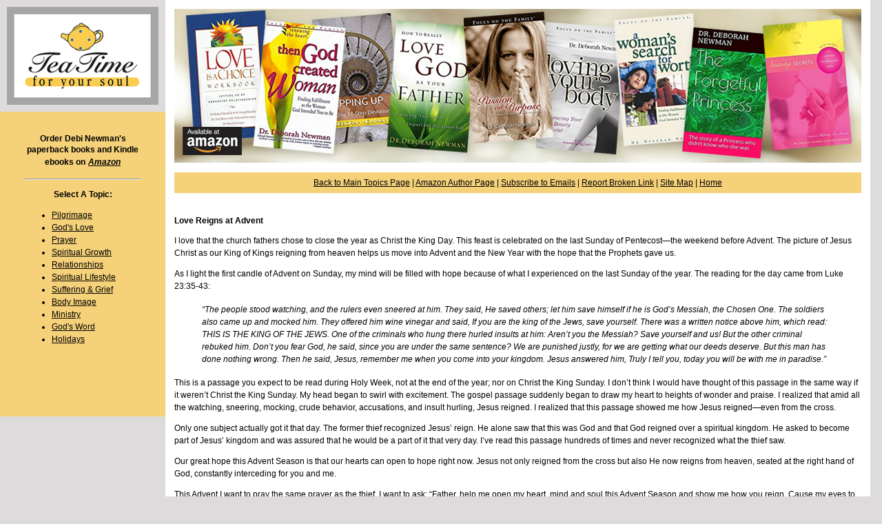

--- FILE ---
content_type: text/html
request_url: http://teatimeforyoursoul.com/articles/lovereignsatadvent.html
body_size: 3764
content:
<html><!-- InstanceBegin template="/Templates/template.dwt" codeOutsideHTMLIsLocked="false" -->
<head>
<!-- InstanceBeginEditable name="doctitle" --><title>Tea Time For Your Soul - A Women's Devotional - Love Reigns at Advent</title><!-- InstanceEndEditable -->
<meta http-equiv="Content-Type" content="text/html; charset=ISO-8859-1">
<meta name="description" content="Tea Time For Your Soul - A Women's Devotional">
<meta name="keywords" content="christian devotional for women, inspirational devotional for women, christian womens issues, dr. deborah newman, dallas public speaker">
<meta name="robots" content="index,follow">
<script language="JavaScript">
<!--




<!--
function MM_reloadPage(init) {  //reloads the window if Nav4 resized
  if (init==true) with (navigator) {if ((appName=="Netscape")&&(parseInt(appVersion)==4)) {
    document.MM_pgW=innerWidth; document.MM_pgH=innerHeight; onresize=MM_reloadPage; }}
  else if (innerWidth!=document.MM_pgW || innerHeight!=document.MM_pgH) location.reload();
}
MM_reloadPage(true);
// -->
//-->
</script>
<style type="text/css">
<!--
body {
	background-color: #dddbdb;
}
a:link {
	color: #000000;
}
a:visited {
	color: #000000;
}
a:hover {
	color: #0000FF;
}
a:active {
	color: #000000;
}
-->
</style>
<!-- InstanceBeginEditable name="head" --><script type="text/JavaScript"><!--function MM_preloadImages() { //v3.0  var d=document; if(d.images){ if(!d.MM_p) d.MM_p=new Array();    var i,j=d.MM_p.length,a=MM_preloadImages.arguments; for(i=0; i<a.length; i++)    if (a[i].indexOf("#")!=0){ d.MM_p[j]=new Image; d.MM_p[j++].src=a[i];}}}//--></script><!-- InstanceEndEditable -->
<link href="../stylesheets.css" rel="stylesheet" type="text/css">
</head>

<body text="#000000" marginwidth="0" marginheight="0" topmargin="0" leftmargin="0">
<table width="1200" border="0" cellspacing="0" cellpadding="0">
  <tr> 
    <td align="left" valign="top"><table width="220" border="0" cellspacing="0" cellpadding="10" align="center">
      <tr>
        <td align="left"><a href="../index.html"><img src="../artwork/sidebar-logo.png" alt="Tea Time for Your Soul logo" width="220" height="142" border="0"></a></td>
      </tr>
      <tr>
        <td width="15%" align="left" valign="top" bgcolor="#F5D17A"><table width="80%" border="0" align="center">
          <tr>
            <td align="left" valign="top"><p align="center"><a href="https://www.amazon.com/Deborah-Newman/e/B001JPCSM8/ref=sr_tc_2_0?qid=1484327998&sr=1-2-ent" target="_new"><br>
              </a><span class="bodybold">Order Debi Newman's paperback books and Kindle ebooks on</span> <a href="https://www.amazon.com/Deborah-Newman/e/B001JPCSM8/ref=sr_tc_2_0?qid=1484327998&sr=1-2-ent" title="Dr. Deborah Newman on Amazon" target="_new" class="booktitle"><u class="bodybold">Amazon</u></a></p>
              <hr>
              <p align="center" class="bodycopy"><span class="bodycopy"><strong>Select A Topic:</strong></span></p>
              <ul class="bodycopy">
                <li><span class="bodycopy" align="left"><a href="../previous-pilgrimage.html"><u>Pilgrimage</u></a></span></li>
                <li><span class="bodycopy" align="left"><a href="../previous-gods-love.html"><u>God's Love</u></a></span></li>
                <li><span class="bodycopy" align="left"><a href="../previous-prayer.html"><u>Prayer</u></a></span></li>
                <li><span class="bodycopy" align="left"><a href="../previous-spiritual-growth.html"><u>Spiritual Growth</u></a></span></li>
                <li><span class="bodycopy" align="left"><a href="../previous-relationships.html"><u>Relationships</u></a></span></li>
                <li><span class="bodycopy" align="left"><a href="../previous-spiritual-lifestyle.html"><u>Spiritual Lifestyle</u></a></span></li>
                <li><span class="bodycopy" align="left"><a href="../previous-suffering.html"><u>Suffering &amp; Grief</u></a></span></li>
                <li><span class="bodycopy" align="left"><a href="../previous-body-image.html"><u>Body Image</u></a></span></li>
                <li><span class="bodycopy" align="left"><a href="../previous-ministry.html"><u>Ministry</u></a></span></li>
                <li><span class="bodycopy" align="left"><a href="../previous-gods-word.html"><u>God's Word</u></a></span></li>
                <li><span class="bodycopy" align="left"><a href="../previous-holidays.html"><u>Holidays</u></a></span></li>
              </ul>
              <p align="center" class="bodybold">&nbsp;</p></td>
            </tr>
          </table>
          <p>&nbsp;</p>          <p align="left" class="subheadreversed">&nbsp;</p></td>
      </tr>
    </table></td>
<td align="left" valign="top" bgcolor="#FFFFFF" height="99"><table width="100%" border="0" cellspacing="0" cellpadding="6" align="center">
        <tr>
          <td align="left" valign="top"><table width="100%" border="0" cellspacing="0" cellpadding="7">
            <tr>
              <td width="100%" align="left" valign="top"><a href="https://www.amazon.com/Deborah-Newman/e/B001JPCSM8/ref=sr_tc_2_0?qid=1484327998&sr=1-2-ent" target="_new"><img src="../artwork/newman-amazon-books.png" alt="Dr. Newman Amazon books" width="997" height="223" border="0"></a></td>
            </tr>
            <tr>
              <td align="left" valign="top" bgcolor="#FFFFFF"><table width="100%" border="0" cellspacing="0" cellpadding="0">
                <tr>
                  <td width="360" height="30" colspan="3" align="center" valign="middle" bgcolor="#F5D17A" class="bodycopy"><a href="../previous.html"><u>Back to Main Topics Page</u></a> | 
<a href"https://www.amazon.com/Deborah-Newman/e/B001JPCSM8/ref=sr_tc_2_0?qid=1484327998&sr=1-2-ent" target="_new"><u>Amazon Author Page</u></a> | 
<a href="mailto:DrDNewman@TeaTimeForYourSoul.com?subject=Subscribe to Weekly Devotionals"> <u>Subscribe to Emails</u></a> | 
<a href="mailto:DrDNewman@TeaTimeForYourSoul.com?subject=Broken Link on Your Website" class="bodycopy"><u>Report Broken Link</u></a> | 
<a href="../sitemap.html"><u>Site Map</u></a> | 
<a href="../index.html"><u>Home</u></a></td>
                  </tr>
                </table></td>
            </tr>
            <tr>
              <td align="left" valign="top" bgcolor="#FFFFFF"><p class="bodycopy"><!-- InstanceBeginEditable name="article" --><strong class="bodycopy"><br>              </strong><span class="bodybold">Love Reigns at Advent</span><!-- InstanceEndEditable --></p>
                <!-- InstanceBeginEditable name="body2" -->                    <div align="left">                      <div align="left">                        <div align="left">                          <div align="left">                            <div align="left">                              <div align="left">                                <p class="bodycopy">I love that the church fathers                                 chose to close the year as Christ the King Day.                                 This feast is celebrated on the last Sunday                                 of Pentecost&mdash;the weekend before Advent.                                 The picture of Jesus Christ as our King of Kings                                 reigning from heaven helps us move into Advent                                 and the New Year with the hope that the Prophets                                gave us. </p>                                <p class="bodycopy">As I light the first candle                                 of Advent on Sunday, my mind will be filled                                 with hope because of what I experienced on the                                 last Sunday of the year. The reading for the                                 day came from Luke 23:35-43:</p>                                <blockquote>                                 <p class="bodycopy"><em>&ldquo;The people stood                                   watching, and the rulers even sneered at him.                                   They said, He saved others; let him save himself                                   if he is God&rsquo;s Messiah, the Chosen One.                                   The soldiers also came up and mocked him.                                   They offered him wine vinegar and said, If                                   you are the king of the Jews, save yourself.                                   There was a written notice above him, which                                   read: THIS IS THE KING OF THE JEWS. One of                                   the criminals who hung there hurled insults                                   at him: Aren&rsquo;t you the Messiah? Save                                   yourself and us! But the other criminal rebuked                                   him. Don&rsquo;t you fear God, he said, since                                   you are under the same sentence? We are punished                                   justly, for we are getting what our deeds                                   deserve. But this man has done nothing wrong.                                   Then he said, Jesus, remember me when you                                   come into your kingdom. Jesus answered him,                                   Truly I tell you, today you will be with me                                   in paradise.&rdquo;</em><br>                                 </p>                                </blockquote>                                <p class="bodycopy">This is a passage you expect                                 to be read during Holy Week, not at the end                                 of the year; nor on Christ the King Sunday.                                 I don&rsquo;t think I would have thought of                                 this passage in the same way if it weren&rsquo;t                                 Christ the King Sunday. My head began to swirl                                 with excitement. The gospel passage suddenly                                 began to draw my heart to heights of wonder                                 and praise. I realized that amid all the watching,                                 sneering, mocking, crude behavior, accusations,                                 and insult hurling, Jesus reigned. I realized                                 that this passage showed me how Jesus reigned&mdash;even                                 from the cross. </p>                                <p class="bodycopy">Only one subject actually                                 got it that day. The former thief recognized                                 Jesus&rsquo; reign. He alone saw that this was                                 God and that God reigned over a spiritual kingdom.                                 He asked to become part of Jesus&rsquo; kingdom                                 and was assured that he would be a part of it                                 that very day. I&rsquo;ve read this passage                                 hundreds of times and never recognized what                                 the thief saw. </p>                                <p class="bodycopy">Our great hope this Advent                                 Season is that our hearts can open to hope right                                 now. Jesus not only reigned from the cross but                                 also He now reigns from heaven, seated at the                                 right hand of God, constantly interceding for                                 you and me. </p>                                <p class="bodycopy">This Advent I want to pray                                 the same prayer as the thief. I want to ask: &ldquo;Father,                                 help me open my heart, mind and soul this Advent                                 Season and show me how you reign. Cause my eyes                                 to look at your kingdom and realize my place                                 in it.&rdquo;</p>                               <blockquote>&nbsp;</blockquote>                              </div>                           </div>                          </div>                        </div>                      </div>                    </div>                  <p>&nbsp;</p><!-- InstanceEndEditable --></td>
            </tr>
            <tr>
             <td align="left" valign="top" bgcolor="#FFFFFF"><p><span class="bodycopy">Respond to <a href="mailto:drdnewman@aol.com">Dr. Newman's</a> article</span></p>
               <hr>
               <p class="bodycopy"><span class="footer">Copyright &copy; 2001-2021.
                  Deborah R. Newman. All Rights Reserved.</span></p>
               <p class="bodycopy"><span class="footer"><span class="links">All
                 material on this website is copyrighted. All Rights Reserved.
                 No part of this publication (or article) may be reproduced without
                 written permission. </span><a href="mailto:DrDNewman@TeaTimeForYourSoul.com" target="_new" class="links"><br>
                 <u>Request permission to reprint an
                  article</u>.</a></span></p>
               <p class="bodycopy"><span class="footer"><br>
               </span></p></td>
            </tr>
            
          </table></td>
        </tr>
        
     </table>
      
    </td>
  </tr>
</table>
</body>
<!-- InstanceEnd --></html>


--- FILE ---
content_type: text/css
request_url: http://teatimeforyoursoul.com/stylesheets.css
body_size: 375
content:
.bodycopy {
	font-family: Verdana, Arial, Helvetica, sans-serif;
	font-size: 12px;
	color: #000000;
	line-height: 18px;
	font-weight: normal;
}
.title {
	font-family: Verdana, Arial, Helvetica, sans-serif;
	font-size: 13px;
	font-weight: bold;
	color: #000000;
}
.links {
	font-family: Verdana, Arial, Helvetica, sans-serif;
	font-size: 10px;
}
.subheadreversed {
	font-family: Verdana, Arial, Helvetica, sans-serif;
	font-size: 11px;
	font-weight: bold;
	color: #FFFFFF;
}
.footer {
	font-family: "Times New Roman", Times, serif;
	font-size: 8px;
}
.sidebar {
	font-family: Verdana, Arial, Helvetica, sans-serif;
	font-size: 11px;
	color: #000000;
	font-weight: normal;
	background-position: center;
	line-height: 13px;
}
.linksreversed {
	font-family: Verdana, Arial, Helvetica, sans-serif;
	font-size: 10px;
	color: #FFFFFF;
}
.booktitle {
	font-family: Verdana, Arial, Helvetica, sans-serif;
	font-size: 12px;
	font-weight: normal;
	color: #000000;
	font-style: italic;
}
.bio {
	font-family: Verdana, Arial, Helvetica, sans-serif;
	font-size: 11px;
	font-style: italic;
	color: #000000;
}
.bodybold {
	font-family: Verdana, Arial, Helvetica, sans-serif;
	font-size: 12px;
	color: #000000;
	line-height: 16px;
	font-weight: bold;
}
.sidebarbold {
	font-family: Verdana, Arial, Helvetica, sans-serif;
	font-size: 11px;
	color: #000000;
	font-weight: bold;
	background-position: center;
	line-height: 13px;
}
.previousheadlings {
	font-family: Verdana, Arial, Helvetica, sans-serif;
	font-size: 11px;
	color: #000000;
	line-height: 15px;
	font-weight: bold;
	text-transform: capitalize;
}
.copyright {
	font-family: Verdana, Arial, Helvetica, sans-serif;
	font-size: 11px;
	color: #000000;
}
